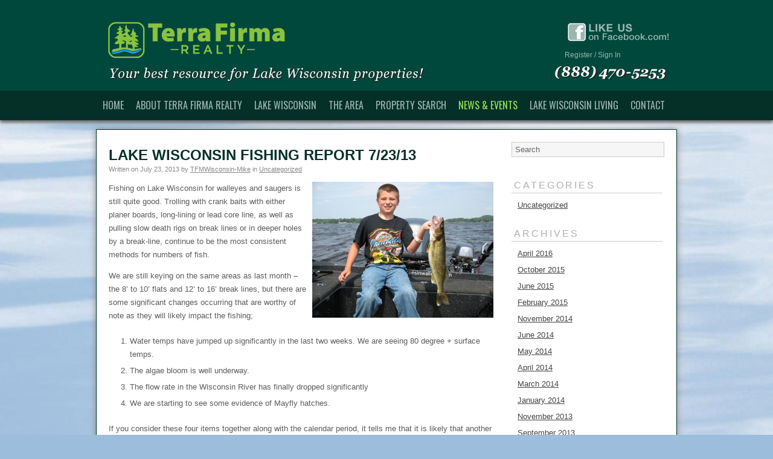

--- FILE ---
content_type: text/html; charset=UTF-8
request_url: http://lakewisconsinproperty.com/2013/07/lake-wisconsin-fishing-report-72313/
body_size: 6957
content:
<!DOCTYPE html PUBLIC "-//W3C//DTD XHTML 1.0 Transitional//EN" "http://www.w3.org/TR/xhtml1/DTD/xhtml1-transitional.dtd">
<html xmlns="http://www.w3.org/1999/xhtml" lang="en-US">
<head profile="http://gmpg.org/xfn/11">
	
<title>Lake Wisconsin Fishing Report 7/23/13 | Lake Wisconsin Property</title>
<meta http-equiv="content-type" content="text/html; charset=UTF-8" />


<!-- Headway SEO Juice -->
<link rel="canonical" href="http://lakewisconsinproperty.com/2013/07/lake-wisconsin-fishing-report-72313/" />
<link rel='dns-prefetch' href='//s.w.org' />
		<script type="text/javascript">
			window._wpemojiSettings = {"baseUrl":"https:\/\/s.w.org\/images\/core\/emoji\/2\/72x72\/","ext":".png","svgUrl":"https:\/\/s.w.org\/images\/core\/emoji\/2\/svg\/","svgExt":".svg","source":{"concatemoji":"http:\/\/lakewisconsinproperty.com\/wp-includes\/js\/wp-emoji-release.min.js?ver=4.6.29"}};
			!function(e,o,t){var a,n,r;function i(e){var t=o.createElement("script");t.src=e,t.type="text/javascript",o.getElementsByTagName("head")[0].appendChild(t)}for(r=Array("simple","flag","unicode8","diversity","unicode9"),t.supports={everything:!0,everythingExceptFlag:!0},n=0;n<r.length;n++)t.supports[r[n]]=function(e){var t,a,n=o.createElement("canvas"),r=n.getContext&&n.getContext("2d"),i=String.fromCharCode;if(!r||!r.fillText)return!1;switch(r.textBaseline="top",r.font="600 32px Arial",e){case"flag":return(r.fillText(i(55356,56806,55356,56826),0,0),n.toDataURL().length<3e3)?!1:(r.clearRect(0,0,n.width,n.height),r.fillText(i(55356,57331,65039,8205,55356,57096),0,0),a=n.toDataURL(),r.clearRect(0,0,n.width,n.height),r.fillText(i(55356,57331,55356,57096),0,0),a!==n.toDataURL());case"diversity":return r.fillText(i(55356,57221),0,0),a=(t=r.getImageData(16,16,1,1).data)[0]+","+t[1]+","+t[2]+","+t[3],r.fillText(i(55356,57221,55356,57343),0,0),a!=(t=r.getImageData(16,16,1,1).data)[0]+","+t[1]+","+t[2]+","+t[3];case"simple":return r.fillText(i(55357,56835),0,0),0!==r.getImageData(16,16,1,1).data[0];case"unicode8":return r.fillText(i(55356,57135),0,0),0!==r.getImageData(16,16,1,1).data[0];case"unicode9":return r.fillText(i(55358,56631),0,0),0!==r.getImageData(16,16,1,1).data[0]}return!1}(r[n]),t.supports.everything=t.supports.everything&&t.supports[r[n]],"flag"!==r[n]&&(t.supports.everythingExceptFlag=t.supports.everythingExceptFlag&&t.supports[r[n]]);t.supports.everythingExceptFlag=t.supports.everythingExceptFlag&&!t.supports.flag,t.DOMReady=!1,t.readyCallback=function(){t.DOMReady=!0},t.supports.everything||(a=function(){t.readyCallback()},o.addEventListener?(o.addEventListener("DOMContentLoaded",a,!1),e.addEventListener("load",a,!1)):(e.attachEvent("onload",a),o.attachEvent("onreadystatechange",function(){"complete"===o.readyState&&t.readyCallback()})),(a=t.source||{}).concatemoji?i(a.concatemoji):a.wpemoji&&a.twemoji&&(i(a.twemoji),i(a.wpemoji)))}(window,document,window._wpemojiSettings);
		</script>
		

<!-- Stylesheets -->
<link rel="stylesheet" type="text/css" href="http://lakewisconsinproperty.com/wp-content/themes/headway-2014/style.css" id="style" />
<link rel="stylesheet" type="text/css" href="http://lakewisconsinproperty.com/wp-content/themes/headway-2014/media/cache/headway.css?1765788299" /><!-- Headway Elements -->
<link rel="stylesheet" type="text/css" href="http://lakewisconsinproperty.com/wp-content/themes/headway-2014/media/cache/leafs.css?1765788299" /><!-- Headway Leaf Sizing -->
<link rel="stylesheet" type="text/css" href="http://lakewisconsinproperty.com/wp-content/themes/headway-2014/custom.css?1395085925" /><!-- Headway Custom CSS -->

<style type="text/css">
img.wp-smiley,
img.emoji {
	display: inline !important;
	border: none !important;
	box-shadow: none !important;
	height: 1em !important;
	width: 1em !important;
	margin: 0 .07em !important;
	vertical-align: -0.1em !important;
	background: none !important;
	padding: 0 !important;
}
</style>
<link rel='stylesheet' id='nivoslider-css'  href='http://lakewisconsinproperty.com/wp-content/plugins/nivo-slider/scripts/nivo-slider/nivo-slider.css?ver=4.6.29' type='text/css' media='all' />
<link rel='stylesheet' id='contact-form-7-css'  href='http://lakewisconsinproperty.com/wp-content/plugins/contact-form-7/includes/css/styles.css?ver=4.5' type='text/css' media='all' />

<!--[if lte IE 7]>
	<link rel="stylesheet" type="text/css" href="http://lakewisconsinproperty.com/wp-content/themes/headway-2014/media/css/ie/ie.css" />
<![endif]-->

<!--[if IE 6]>
	<link rel="stylesheet" type="text/css" href="http://lakewisconsinproperty.com/wp-content/themes/headway-2014/media/css/ie/ie6.css" />
	
	<script type="text/javascript" src="http://lakewisconsinproperty.com/wp-content/themes/headway-2014/media/js/ie6.js"></script>
<![endif]-->

<!--[if IE 7]>
	<link rel="stylesheet" type="text/css" href="http://lakewisconsinproperty.com/wp-content/themes/headway-2014/media/css/ie/ie7.css" />
<![endif]-->


<!-- Scripts -->
<script type='text/javascript' src='http://lakewisconsinproperty.com/wp-includes/js/jquery/jquery.js?ver=1.12.4'></script>
<script type='text/javascript' src='http://lakewisconsinproperty.com/wp-includes/js/jquery/jquery-migrate.min.js?ver=1.4.1'></script>
<script type='text/javascript' src='http://lakewisconsinproperty.com/wp-content/plugins/google-analyticator/external-tracking.min.js?ver=6.4.9'></script>
<link href='http://fonts.googleapis.com/css?family=Oswald:400,700' rel='stylesheet' type='text/css'>


<!-- Extras -->
<link rel="alternate" type="application/rss+xml" href="http://lakewisconsinproperty.com/feed/" title="Lake Wisconsin Property" />
<link rel="pingback" href="http://lakewisconsinproperty.com/xmlrpc.php" />
<link rel='https://api.w.org/' href='http://lakewisconsinproperty.com/wp-json/' />
<link rel="EditURI" type="application/rsd+xml" title="RSD" href="http://lakewisconsinproperty.com/xmlrpc.php?rsd" />
<link rel="wlwmanifest" type="application/wlwmanifest+xml" href="http://lakewisconsinproperty.com/wp-includes/wlwmanifest.xml" /> 
<link rel='prev' title='Lake Wisconsin July Events' href='http://lakewisconsinproperty.com/2013/07/lake-wisconsin-july-events/' />
<link rel='next' title='Lake Wisconsin August Calendar of Events' href='http://lakewisconsinproperty.com/2013/08/lake-wisconsin-calendar-of-events/' />
<meta name="generator" content="WordPress 4.6.29" />
<link rel='shortlink' href='http://lakewisconsinproperty.com/?p=435' />
<link rel="alternate" type="application/json+oembed" href="http://lakewisconsinproperty.com/wp-json/oembed/1.0/embed?url=http%3A%2F%2Flakewisconsinproperty.com%2F2013%2F07%2Flake-wisconsin-fishing-report-72313%2F" />
<link rel="alternate" type="text/xml+oembed" href="http://lakewisconsinproperty.com/wp-json/oembed/1.0/embed?url=http%3A%2F%2Flakewisconsinproperty.com%2F2013%2F07%2Flake-wisconsin-fishing-report-72313%2F&#038;format=xml" />
<meta property="og:type" content="article"/><meta property="og:url" content="http://lakewisconsinproperty.com/2013/07/lake-wisconsin-fishing-report-72313/"/><meta property="og:title" content="Lake Wisconsin Fishing Report 7/23/13"/><meta property="og:description" content=""/><meta property="og:image" content="http://lakewisconsinproperty.com/wp-content/uploads/2013/07/Lake-WI-walleye-300x225.jpg"/>		<style type="text/css">.recentcomments a{display:inline !important;padding:0 !important;margin:0 !important;}</style>
		<!-- Google Analytics Tracking by Google Analyticator 6.4.9: http://www.videousermanuals.com/google-analyticator/ -->
<script type="text/javascript">
    var analyticsFileTypes = [''];
    var analyticsSnippet = 'disabled';
    var analyticsEventTracking = 'enabled';
</script>
<script type="text/javascript">
	(function(i,s,o,g,r,a,m){i['GoogleAnalyticsObject']=r;i[r]=i[r]||function(){
	(i[r].q=i[r].q||[]).push(arguments)},i[r].l=1*new Date();a=s.createElement(o),
	m=s.getElementsByTagName(o)[0];a.async=1;a.src=g;m.parentNode.insertBefore(a,m)
	})(window,document,'script','//www.google-analytics.com/analytics.js','ga');
	ga('create', 'UA-32507749-1', 'auto');
 
	ga('send', 'pageview');
</script>


</head><!-- End <head> -->


<body class="safari webkit custom header-fluid footer-fixed single s-category-uncategorized s-author-tfmwisconsin-mike">

<div id="header-container">
<div id="header" class="header-image">
<div id="top" class="header-link-image header-link-top clearfix"><a href="http://lakewisconsinproperty.com" title="Lake Wisconsin Property" rel="home nofollow" class="header-link-image-inside"><img src="http://lakewisconsinproperty.com/wp-content/uploads/headway/header-uploads/lake-wisconsin-property-header-light-green49.jpg" alt="Lake Wisconsin Property" />
</a><!-- div id="banner">
<p><a href="http://tfmwisconsin.com/lake-petenwell-open-house-extravaganza" target="_blank">
 <img src="http://lakewisconsinproperty.com/wp-content/uploads/2013/10/oct192013-banner.jpg" /></a></p>
</p></div -->


<div id="upperright">
<p><a href="http://www.facebook.com/pages/TFM-Wisconsin-Inc/180918378584956" target="_blank">
 <img src="http://lakewisconsinproperty.com/wp-content/uploads/2012/06/LWP-fb.png" /></a></p>
<p><a href="http://lakewisconsinproperty.com/please-register/">Register</a> / <a href="http://lakewisconsinproperty.com/please-log-in/">Sign In</a></p>
</div></div>
</div><!-- #header -->

</div><!-- #header-container -->

<div id="navigation-container">
<div id="navigation" class="clearfix navigation-left">
<ul id="menu-main-nav-menu" class="navigation navigation-left"><li id="menu-item-34" class="menu-item menu-item-type-post_type menu-item-object-page menu-item-34"><a href="http://lakewisconsinproperty.com/">Home</a></li>
<li id="menu-item-31" class="menu-item menu-item-type-post_type menu-item-object-page menu-item-31"><a href="http://lakewisconsinproperty.com/about-tfm-wisconsin/">About Terra Firma Realty</a></li>
<li id="menu-item-30" class="menu-item menu-item-type-post_type menu-item-object-page menu-item-30"><a href="http://lakewisconsinproperty.com/about-lake-wisconsin/">Lake Wisconsin</a></li>
<li id="menu-item-29" class="menu-item menu-item-type-post_type menu-item-object-page menu-item-29"><a href="http://lakewisconsinproperty.com/about-the-area/">The Area</a></li>
<li id="menu-item-71" class="menu-item menu-item-type-custom menu-item-object-custom menu-item-has-children menu-item-71"><a href="#">Property Search</a>
<ul class="sub-menu">
	<li id="menu-item-73" class="menu-item menu-item-type-custom menu-item-object-custom menu-item-has-children menu-item-73"><a href="#">Search By Price</a>
	<ul class="sub-menu">
		<li id="menu-item-734" class="menu-item menu-item-type-custom menu-item-object-custom menu-item-734"><a href="http://www.mikecoketeam.com/search/results/?county=all&#038;city=Caledonia&#038;city=Dekorra&#038;city=Lodi&#038;city=Merrimac&#038;city=Prairie+Du+Sac&#038;city=Sumpter&#038;city=West+Point&#038;subdivision=all&#038;type=res&#038;type=con&#038;type=lnd&#038;list_price_min=all&#038;list_price_max=99999&#038;area_min=all&#038;beds_min=all&#038;baths_min=all&#038;year_built_min=all&#038;style=all&#038;architecture=all&#038;school_district=all&#038;interior_features=all&#038;exterior_features=all&#038;garage_description=all&#038;acres_min=all&#038;waterfront=all&#038;waterfront_description=all&#038;waterfront_feet_min=all&#038;waterfront_feet_max=all&#038;lake_river=WISCONSIN&#038;lake_river=Wisconsin&#038;mstr_bed_bath=all">Price: $0 – $99,999</a></li>
		<li id="menu-item-735" class="menu-item menu-item-type-custom menu-item-object-custom menu-item-735"><a href="http://www.mikecoketeam.com/search/results/?county=all&#038;city=Caledonia&#038;city=Dekorra&#038;city=Lodi&#038;city=Merrimac&#038;city=Prairie+Du+Sac&#038;city=Sumpter&#038;city=West+Point&#038;subdivision=all&#038;type=res&#038;type=con&#038;type=lnd&#038;list_price_min=100000&#038;list_price_max=199999&#038;area_min=all&#038;beds_min=all&#038;baths_min=all&#038;year_built_min=all&#038;style=all&#038;architecture=all&#038;school_district=all&#038;interior_features=all&#038;exterior_features=all&#038;garage_description=all&#038;acres_min=all&#038;waterfront=all&#038;waterfront_description=all&#038;waterfront_feet_min=all&#038;waterfront_feet_max=all&#038;lake_river=WISCONSIN&#038;lake_river=Wisconsin&#038;mstr_bed_bath=all">Price: $100,000 – $199,999</a></li>
		<li id="menu-item-736" class="menu-item menu-item-type-custom menu-item-object-custom menu-item-736"><a href="http://www.mikecoketeam.com/search/results/?county=all&#038;city=Caledonia&#038;city=Dekorra&#038;city=Lodi&#038;city=Merrimac&#038;city=Prairie+Du+Sac&#038;city=Sumpter&#038;city=West+Point&#038;subdivision=all&#038;type=res&#038;type=con&#038;type=lnd&#038;list_price_min=200000&#038;list_price_max=299999&#038;area_min=all&#038;beds_min=all&#038;baths_min=all&#038;year_built_min=all&#038;style=all&#038;architecture=all&#038;school_district=all&#038;interior_features=all&#038;exterior_features=all&#038;garage_description=all&#038;acres_min=all&#038;waterfront=all&#038;waterfront_description=all&#038;waterfront_feet_min=all&#038;waterfront_feet_max=all&#038;lake_river=WISCONSIN&#038;lake_river=Wisconsin&#038;mstr_bed_bath=all">Price: $200,000 – $299,999</a></li>
		<li id="menu-item-737" class="menu-item menu-item-type-custom menu-item-object-custom menu-item-737"><a href="http://www.mikecoketeam.com/search/results/?county=all&#038;city=Caledonia&#038;city=Dekorra&#038;city=Lodi&#038;city=Merrimac&#038;city=Prairie+Du+Sac&#038;city=Sumpter&#038;city=West+Point&#038;subdivision=all&#038;type=res&#038;type=con&#038;type=lnd&#038;list_price_min=300000&#038;list_price_max=449999&#038;area_min=all&#038;beds_min=all&#038;baths_min=all&#038;year_built_min=all&#038;style=all&#038;architecture=all&#038;school_district=all&#038;interior_features=all&#038;exterior_features=all&#038;garage_description=all&#038;acres_min=all&#038;waterfront=all&#038;waterfront_description=all&#038;waterfront_feet_min=all&#038;waterfront_feet_max=all&#038;lake_river=WISCONSIN&#038;lake_river=Wisconsin&#038;mstr_bed_bath=all">Price: $300,000 – $449,999</a></li>
		<li id="menu-item-738" class="menu-item menu-item-type-custom menu-item-object-custom menu-item-738"><a href="http://www.mikecoketeam.com/search/results/?county=all&#038;city=Caledonia&#038;city=Dekorra&#038;city=Lodi&#038;city=Merrimac&#038;city=Prairie+Du+Sac&#038;city=Sumpter&#038;city=West+Point&#038;subdivision=all&#038;type=res&#038;type=con&#038;type=lnd&#038;list_price_min=450000&#038;list_price_max=599999&#038;area_min=all&#038;beds_min=all&#038;baths_min=all&#038;year_built_min=all&#038;style=all&#038;architecture=all&#038;school_district=all&#038;interior_features=all&#038;exterior_features=all&#038;garage_description=all&#038;acres_min=all&#038;waterfront=all&#038;waterfront_description=all&#038;waterfront_feet_min=all&#038;waterfront_feet_max=all&#038;lake_river=WISCONSIN&#038;lake_river=Wisconsin&#038;mstr_bed_bath=all">Price: $450,000 – $599,999</a></li>
		<li id="menu-item-739" class="menu-item menu-item-type-custom menu-item-object-custom menu-item-739"><a href="http://www.mikecoketeam.com/search/results/?county=all&#038;city=Caledonia&#038;city=Dekorra&#038;city=Lodi&#038;city=Merrimac&#038;city=Prairie+Du+Sac&#038;city=Sumpter&#038;city=West+Point&#038;subdivision=all&#038;type=res&#038;type=con&#038;type=lnd&#038;list_price_min=600000&#038;list_price_max=all&#038;area_min=all&#038;beds_min=all&#038;baths_min=all&#038;year_built_min=all&#038;style=all&#038;architecture=all&#038;school_district=all&#038;interior_features=all&#038;exterior_features=all&#038;garage_description=all&#038;acres_min=all&#038;waterfront=all&#038;waterfront_description=all&#038;waterfront_feet_min=all&#038;waterfront_feet_max=all&#038;lake_river=WISCONSIN&#038;lake_river=Wisconsin&#038;mstr_bed_bath=all">Price: $600,000+</a></li>
	</ul>
</li>
	<li id="menu-item-149" class="menu-item menu-item-type-custom menu-item-object-custom menu-item-has-children menu-item-149"><a href="#">Search by Community</a>
	<ul class="sub-menu">
		<li id="menu-item-740" class="menu-item menu-item-type-custom menu-item-object-custom menu-item-740"><a href="http://www.mikecoketeam.com/search/results/?county=all&#038;city=Caledonia&#038;subdivision=all&#038;type=res&#038;type=con&#038;type=lnd&#038;list_price_min=all&#038;list_price_max=all&#038;area_min=all&#038;beds_min=all&#038;baths_min=all&#038;year_built_min=all&#038;style=all&#038;architecture=all&#038;school_district=all&#038;interior_features=all&#038;exterior_features=all&#038;garage_description=all&#038;acres_min=all&#038;waterfront=all&#038;waterfront_description=all&#038;waterfront_feet_min=all&#038;waterfront_feet_max=all&#038;lake_river=WISCONSIN&#038;lake_river=Wisconsin&#038;mstr_bed_bath=all">Caledonia</a></li>
		<li id="menu-item-741" class="menu-item menu-item-type-custom menu-item-object-custom menu-item-741"><a href="http://www.mikecoketeam.com/search/results/?county=all&#038;city=Dekorra&#038;subdivision=all&#038;type=res&#038;type=con&#038;type=lnd&#038;list_price_min=all&#038;list_price_max=all&#038;area_min=all&#038;beds_min=all&#038;baths_min=all&#038;year_built_min=all&#038;style=all&#038;architecture=all&#038;school_district=all&#038;interior_features=all&#038;exterior_features=all&#038;garage_description=all&#038;acres_min=all&#038;waterfront=all&#038;waterfront_description=all&#038;waterfront_feet_min=all&#038;waterfront_feet_max=all&#038;lake_river=WISCONSIN&#038;lake_river=Wisconsin&#038;mstr_bed_bath=all">Dekorra</a></li>
		<li id="menu-item-742" class="menu-item menu-item-type-custom menu-item-object-custom menu-item-742"><a href="http://www.mikecoketeam.com/search/results/?county=all&#038;city=Lodi&#038;subdivision=all&#038;type=res&#038;type=con&#038;type=lnd&#038;list_price_min=all&#038;list_price_max=all&#038;area_min=all&#038;beds_min=all&#038;baths_min=all&#038;year_built_min=all&#038;style=all&#038;architecture=all&#038;school_district=all&#038;interior_features=all&#038;exterior_features=all&#038;garage_description=all&#038;acres_min=all&#038;waterfront=all&#038;waterfront_description=all&#038;waterfront_feet_min=all&#038;waterfront_feet_max=all&#038;lake_river=WISCONSIN&#038;lake_river=Wisconsin&#038;mstr_bed_bath=all">Lodi</a></li>
		<li id="menu-item-743" class="menu-item menu-item-type-custom menu-item-object-custom menu-item-743"><a href="http://www.mikecoketeam.com/search/results/?county=all&#038;city=Merrimac&#038;subdivision=all&#038;type=res&#038;type=con&#038;type=lnd&#038;list_price_min=all&#038;list_price_max=all&#038;area_min=all&#038;beds_min=all&#038;baths_min=all&#038;year_built_min=all&#038;style=all&#038;architecture=all&#038;school_district=all&#038;interior_features=all&#038;exterior_features=all&#038;garage_description=all&#038;acres_min=all&#038;waterfront=all&#038;waterfront_description=all&#038;waterfront_feet_min=all&#038;waterfront_feet_max=all&#038;lake_river=WISCONSIN&#038;lake_river=Wisconsin&#038;mstr_bed_bath=all">Merrimac</a></li>
		<li id="menu-item-744" class="menu-item menu-item-type-custom menu-item-object-custom menu-item-744"><a href="http://www.mikecoketeam.com/search/results/?county=all&#038;city=Prairie+Du+Sac&#038;subdivision=all&#038;type=res&#038;type=con&#038;type=lnd&#038;list_price_min=all&#038;list_price_max=all&#038;area_min=all&#038;beds_min=all&#038;baths_min=all&#038;year_built_min=all&#038;style=all&#038;architecture=all&#038;school_district=all&#038;interior_features=all&#038;exterior_features=all&#038;garage_description=all&#038;acres_min=all&#038;waterfront=all&#038;waterfront_description=all&#038;waterfront_feet_min=all&#038;waterfront_feet_max=all&#038;lake_river=WISCONSIN&#038;lake_river=Wisconsin&#038;mstr_bed_bath=all">Prairie Du Sac</a></li>
		<li id="menu-item-745" class="menu-item menu-item-type-custom menu-item-object-custom menu-item-745"><a href="http://www.mikecoketeam.com/search/results/?county=all&#038;city=Sumpter&#038;subdivision=all&#038;type=res&#038;type=con&#038;type=lnd&#038;list_price_min=all&#038;list_price_max=all&#038;area_min=all&#038;beds_min=all&#038;baths_min=all&#038;year_built_min=all&#038;style=all&#038;architecture=all&#038;school_district=all&#038;interior_features=all&#038;exterior_features=all&#038;garage_description=all&#038;acres_min=all&#038;waterfront=all&#038;waterfront_description=all&#038;waterfront_feet_min=all&#038;waterfront_feet_max=all&#038;lake_river=WISCONSIN&#038;lake_river=Wisconsin&#038;mstr_bed_bath=all">Sumpter</a></li>
		<li id="menu-item-746" class="menu-item menu-item-type-custom menu-item-object-custom menu-item-746"><a href="http://www.mikecoketeam.com/search/results/?county=all&#038;city=West+Point&#038;subdivision=all&#038;type=res&#038;type=con&#038;type=lnd&#038;list_price_min=all&#038;list_price_max=all&#038;area_min=all&#038;beds_min=all&#038;baths_min=all&#038;year_built_min=all&#038;style=all&#038;architecture=all&#038;school_district=all&#038;interior_features=all&#038;exterior_features=all&#038;garage_description=all&#038;acres_min=all&#038;waterfront=all&#038;waterfront_description=all&#038;waterfront_feet_min=all&#038;waterfront_feet_max=all&#038;lake_river=WISCONSIN&#038;lake_river=Wisconsin&#038;mstr_bed_bath=all">West Point</a></li>
	</ul>
</li>
	<li id="menu-item-100" class="menu-item menu-item-type-post_type menu-item-object-page menu-item-100"><a href="http://lakewisconsinproperty.com/featured-lake-wisconsin-properties/">Featured Properties (Map)</a></li>
	<li id="menu-item-747" class="menu-item menu-item-type-custom menu-item-object-custom menu-item-747"><a href="http://www.mikecoketeam.com/map_search/results/339/1/#/?lake_river=Wisconsin&#038;lake_river=WISCONSIN&#038;city=West%20Point&#038;city=Lodi&#038;city=Caledonia&#038;city=Dekorra&#038;city=Merrimac&#038;city=Sumpter&#038;city=Prairie%20Du%20Sac&#038;page=1&#038;per_page=20&#038;type=res&#038;type=con&#038;list_price_min=50000">All Properties (Map)</a></li>
</ul>
</li>
<li id="menu-item-33" class="menu-item menu-item-type-post_type menu-item-object-page current_page_parent menu-item-33"><a href="http://lakewisconsinproperty.com/news-events/">News &#038; Events</a></li>
<li id="menu-item-546" class="menu-item menu-item-type-post_type menu-item-object-page menu-item-546"><a href="http://lakewisconsinproperty.com/lake-wisconsin-living/">Lake Wisconsin Living</a></li>
<li id="menu-item-32" class="menu-item menu-item-type-post_type menu-item-object-page menu-item-32"><a href="http://lakewisconsinproperty.com/contact/">Contact</a></li>
</ul>

</div><!-- #navigation -->

</div><!-- #navigation-container -->


<div id="whitewrap" class="clearfix">
<div id="wrapper">
<div id="container" class="container">

<div class="content box-no-title fluid-height headway-leaf" id="leaf-2">
<div class="headway-leaf-inside">
<div class="leaf-content">

<div id="post-435" class="hentry post author-tfmwisconsin-mike category-uncategorized">
<h1 class="entry-title">Lake Wisconsin Fishing Report 7/23/13</h1>

<div class="meta-below-title entry-meta clearfix clearfix-title">
<div class="left">
Written on <span class="entry-date published">July 23, 2013</span> by <a rel="author" class="author-link fn nickname url" href="http://lakewisconsinproperty.com/author/tfmwisconsin-mike/" title="View all posts by TFMWisconsin-Mike">TFMWisconsin-Mike</a> in <a href="http://lakewisconsinproperty.com/category/uncategorized/" rel="category tag">Uncategorized</a>
</div><!-- .left -->
</div><!-- .entry-meta -->
<div class="entry-content">
<p><a href="http://lakewisconsinproperty.com/wp-content/uploads/2013/07/Lake-WI-walleye-300x225.jpg"><img class="alignright size-full wp-image-436" alt="Lake-WI-walleye-300x225" src="http://lakewisconsinproperty.com/wp-content/uploads/2013/07/Lake-WI-walleye-300x225.jpg" width="300" height="225" /></a>Fishing on Lake Wisconsin for walleyes and saugers is still quite good. Trolling with crank baits with either planer boards, long-lining or lead core line, as well as pulling slow death rigs on break lines or in deeper holes by a break-line, continue to be the most consistent methods for numbers of fish.</p>
<p>We are still keying on the same areas as last month – the 8’ to 10’ flats and 12’ to 16’ break lines, but there are some significant changes occurring that are worthy of note as they will likely impact the fishing;</p>
<ol>
<li>Water temps have jumped up significantly in the last two weeks. We are seeing 80 degree + surface temps.</li>
<li>The algae bloom is well underway.</li>
<li>The flow rate in the Wisconsin River has finally dropped significantly</li>
<li>We are starting to see some evidence of Mayfly hatches.</li>
</ol>
<p>If you consider these four items together along with the calendar period, it tells me that it is likely that another pattern is developing. The pattern I’m referring to is fishing for suspended walleyes. With the slower flow of current, the algae bloom<img class="alignright size-full wp-image-438" alt="Fishing-Lake-WI-300x225" src="http://lakewisconsinproperty.com/wp-content/uploads/2013/07/Fishing-Lake-WI-300x225.jpg" width="300" height="225" /> and some bug hatches occurring, we should start to mark fish suspended over deeper water (in 15’-25’ generally). These fish are most easily targeted during the week when there is less boat traffic by the trolling applications mentioned above. Slowly cruising in the main channel while watching your locator for good sized banana shaped “hooks” on your screen. Note the depth these are at, and set your gear to run baits both at the same level, and slightly above these fish. Berkley Flicker Shads, Rapala jointed Shad Raps and Storm Smash Shads in firetiger and chrome/blue patterns should work, along with other baits as well. Make plenty of turns to speed up and slow down baits to determine the best speed.</p>
<p>Tight lines,</p>
<p>Gary Sanders</p>
<p>Lake Wisconsin Walleyes, LLC</p>
<p><a href="http://www.lakewisconsinwalleyes.com/">www.lakewisconsinwalleyes.com</a></p>
</div><!-- .entry-content -->
</div><!-- .post-435 -->

<div id="nav-below-single" class="nav-below navigation clearfix"><div class="nav-previous"><a href="http://lakewisconsinproperty.com/2013/07/lake-wisconsin-july-events/" rel="prev"><span class="meta-nav">&laquo;</span> Previous Post</a></div><div class="nav-next"><a href="http://lakewisconsinproperty.com/2013/08/lake-wisconsin-calendar-of-events/" rel="next">Next Post <span class="meta-nav">&raquo;</span></a></div></div><!-- #nav-below-single -->
	
					<p class="nocomments">Sorry, comments are closed for this post.</p>
		
		

</div><!-- .leaf-content -->
</div><!-- .headway-leaf-inside -->
</div><!-- #leaf-2 -->



<div class="sidebar box-no-title fluid-height headway-leaf" id="leaf-26">
<div class="headway-leaf-inside">
<div class="leaf-content">
	<ul class="sidebar">
	              <li id="search-3" class="widget widget_headway_search">				<form id="searchform" method="get" action="http://lakewisconsinproperty.com">
					<div>
						<input id="s" class="text-input" name="s" type="text" value="Search" onblur="if(this.value == '') {this.value = 'Search';}" onclick="if(this.value == 'Search') {this.value = '';}" accesskey="S" />
					</div>
				</form>
			</li>
        <li id="categories-3" class="widget widget_categories"><span class="widget-title">Categories</span>
		<ul>
	<li class="cat-item cat-item-1"><a href="http://lakewisconsinproperty.com/category/uncategorized/" >Uncategorized</a>
</li>
		</ul>
</li>
<li id="archives-3" class="widget widget_archive"><span class="widget-title">Archives</span>
		<ul>
			<li><a href='http://lakewisconsinproperty.com/2016/04/'>April 2016</a></li>
	<li><a href='http://lakewisconsinproperty.com/2015/10/'>October 2015</a></li>
	<li><a href='http://lakewisconsinproperty.com/2015/06/'>June 2015</a></li>
	<li><a href='http://lakewisconsinproperty.com/2015/02/'>February 2015</a></li>
	<li><a href='http://lakewisconsinproperty.com/2014/11/'>November 2014</a></li>
	<li><a href='http://lakewisconsinproperty.com/2014/06/'>June 2014</a></li>
	<li><a href='http://lakewisconsinproperty.com/2014/05/'>May 2014</a></li>
	<li><a href='http://lakewisconsinproperty.com/2014/04/'>April 2014</a></li>
	<li><a href='http://lakewisconsinproperty.com/2014/03/'>March 2014</a></li>
	<li><a href='http://lakewisconsinproperty.com/2014/01/'>January 2014</a></li>
	<li><a href='http://lakewisconsinproperty.com/2013/11/'>November 2013</a></li>
	<li><a href='http://lakewisconsinproperty.com/2013/09/'>September 2013</a></li>
	<li><a href='http://lakewisconsinproperty.com/2013/08/'>August 2013</a></li>
	<li><a href='http://lakewisconsinproperty.com/2013/07/'>July 2013</a></li>
	<li><a href='http://lakewisconsinproperty.com/2013/06/'>June 2013</a></li>
	<li><a href='http://lakewisconsinproperty.com/2013/05/'>May 2013</a></li>
	<li><a href='http://lakewisconsinproperty.com/2013/03/'>March 2013</a></li>
	<li><a href='http://lakewisconsinproperty.com/2012/12/'>December 2012</a></li>
	<li><a href='http://lakewisconsinproperty.com/2012/11/'>November 2012</a></li>
	<li><a href='http://lakewisconsinproperty.com/2012/10/'>October 2012</a></li>
	<li><a href='http://lakewisconsinproperty.com/2012/09/'>September 2012</a></li>
		</ul>
		</li>
<li id="text-2" class="widget widget_text"><span class="widget-title">RSS Subscribe</span>
			<div class="textwidget"><p><a href="http://feeds.feedburner.com/LakeWisconsinProperty" rel="alternate" type="application/rss+xml"><img src="http://www.feedburner.com/fb/images/pub/feed-icon16x16.png" alt="" style="vertical-align:middle;border:0"/></a>&nbsp;<a href="http://feeds.feedburner.com/LakeWisconsinProperty" rel="alternate" type="application/rss+xml">Subscribe in a reader</a></p></div>
		</li>
<li id="text-3" class="widget widget_text"><span class="widget-title">RSS via Email</span>
			<div class="textwidget"><form style="border:1px solid #ccc;padding:3px;text-align:center;" action="http://feedburner.google.com/fb/a/mailverify" method="post" target="popupwindow" onsubmit="window.open('http://feedburner.google.com/fb/a/mailverify?uri=LakeWisconsinProperty', 'popupwindow', 'scrollbars=yes,width=550,height=520');return true"><p>Enter your email address:</p><p><input type="text" style="width:140px" name="email"/></p><input type="hidden" value="LakeWisconsinProperty" name="uri"/><input type="hidden" name="loc" value="en_US"/><input type="submit" value="Subscribe" /><p>Delivered by <a href="http://feedburner.google.com" target="_blank">FeedBurner</a></p></form></div>
		</li>
	</ul>
</div><!-- .leaf-content -->
</div><!-- .headway-leaf-inside -->
</div><!-- #leaf-26 -->

</div><!-- #container -->
<div id="footer">
<p class="copyright" id="footer-copyright">Copyright &copy; 2026 Lake Wisconsin Property</p>
</div><!-- #footer --><div class="clear"></div><!-- Clear in case footer is missing. -->
</div><!-- #wrapper -->
</div><!-- #whitewrap -->
<script type='text/javascript' src='http://lakewisconsinproperty.com/wp-content/plugins/contact-form-7/includes/js/jquery.form.min.js?ver=3.51.0-2014.06.20'></script>
<script type='text/javascript'>
/* <![CDATA[ */
var _wpcf7 = {"loaderUrl":"http:\/\/lakewisconsinproperty.com\/wp-content\/plugins\/contact-form-7\/images\/ajax-loader.gif","recaptcha":{"messages":{"empty":"Please verify that you are not a robot."}},"sending":"Sending ..."};
/* ]]> */
</script>
<script type='text/javascript' src='http://lakewisconsinproperty.com/wp-content/plugins/contact-form-7/includes/js/scripts.js?ver=4.5'></script>
<script type='text/javascript' src='http://lakewisconsinproperty.com/wp-includes/js/wp-embed.min.js?ver=4.6.29'></script>
</body>
</html>

--- FILE ---
content_type: text/css
request_url: http://lakewisconsinproperty.com/wp-content/themes/headway-2014/media/cache/headway.css?1765788299
body_size: 6104
content:
/* Reset */
body,div,dl,dt,dd,h1,h2,h3,h4,h5,h6,pre,form,fieldset,input,textarea,blockquote,th,td{margin:0;padding:0;}
table{border-collapse:collapse;border-spacing:0;}
fieldset,img{border:0;}
address,caption,cite,code,dfn,th,var{font-style:normal;font-weight:normal;}
caption,th{text-align:left;}
h1,h2,h3,h4,h5,h6{font-size:100%;font-weight:normal;}
q:before,q:after{content:'';}
abbr,acronym{border:0;}
em,i{font-style:italic;}
ul, ol, li {padding:0;margin:0;list-style:none;}
strong, b{font-weight:bold;}


/* Global declarations */
body {
	font-family: tahoma,  sans-serif;
	font-size: 62.5%;
	margin: 0; }
 
input { font-family: tahoma,  sans-serif; }

a img { border: none; }
 
/* For modern browsers */
.clearfix:before,
.clearfix:after {
    content:"";
    display:table;
}

.clearfix:after {
    clear:both;
}

/* For IE 6/7 (trigger hasLayout) */
.clearfix {
    zoom:1;
}	


a { color: #222; outline: none; }
 
a:link { text-decoration: underline; }
	
a:hover { text-decoration: none; }
 
.hidden { display: none; }
 
.clear { clear: both; }
.clear-left { clear: left; }
.clear-right { clear: right; }

.float-left { float: left; }
.float-right { float: right; }/* Wrapper */
div#whitewrap { width: 100%; }

div#wrapper {
	background: #fff; 
	border: 0 solid;
	margin: 30px auto;
	width: 960px;
	clear: both; }
 
	div.header-outside div#wrapper {
		border-width: 0 1px 1px 1px;
		margin: 0 auto; }
		
.required,.unapproved { color: #aa0000; } 

form#commentform label { display: block; }
 
div.entry-content input, div.entry-content textarea, div.entry-content label { clear: none; }
 
input,textarea { margin: 0 0 10px; }

input.text, textarea.text {
	border-top: 1px solid #aaa;
	border-right: 1px solid #e1e1e1;
	border-bottom: 1px solid #e1e1e1;
	border-left: 1px solid #aaa;
	background: #fff;
	font-size: 1.1em;
	padding: 3px;
	color: #4c4c4c; }
 
.text:focus {
	background: #f3f3f3;
	color: #111; }
 
input.text { width: 50%; }
 
textarea.text {
	width: 70%;
	line-height: 1.4em; }
 
input.submit {
	border-top: 1px solid #efefef;
	border-right: 1px solid #777;
	border-bottom: 1px solid #777;
	border-left: 1px solid #efefef;
	background: #eee;
	color: #444;
	font-size: 1.1em;
	padding: 3px 5px; }/* Header */
div#header-container {
	width: 100%;
	border-bottom: 0 solid;
	border-top: 0 solid;
	float: left; }
 
div#header {
	position: relative;
	margin: 0 auto;
	width: 960px;
	clear: both;
	float: left; }
 
	body.header-fixed #header { 
		border-bottom: 0 solid; 
		border-top: 0 solid; }
 
	body.header-fluid #header { float: none; }
 
div.header-link-top { 
	float: left;
	margin: 10px 0 5px 10px; }

div.header-link-image { 
	margin: 0px; }

div.header-link-text {
	margin: 20px 0 6px 15px;
	float: left; }
 
a.header-link-image-inside {
	padding: 0;
	border-bottom: 0 solid;
	float: left;
	margin: 0; }
 
	a.header-link-image-inside img { 
		float: left;
		border: none; }
	
	div.header-link-image a { border-bottom: none; }

h1#tagline, span#tagline {
	width: 85%;
	margin: 0 0 20px 15px;
	float: none;
	display: block;
	clear: left; }

	div.header-image #tagline { 
		margin: 0;
		position: absolute; 
		bottom: 30px; 
		left: 30px; }

div#header a#header-rss-link { 
	background: url(http://lakewisconsinproperty.com/wp-content/themes/headway-2014/media/images/rss.gif) no-repeat; 
	padding: 0 0 0 22px; 
	float: right; 
	margin: 15px 15px 7px 7px; 
	font-size: 13px; 
	height: 16px; 
	line-height: 16px; }

div#wrapper div.header-image a#header-rss-link, div#header-container div.header-image a#header-rss-link { position: absolute; margin: 0; top: 20px; right: 20px; }

form#header-search-bar { float: right; }

form#header-search-bar input { 
	color: rgba(0, 0, 0, .9);
	background-color: rgba(255, 255, 255, 0.6);
	position: absolute; 
	width: 20%; 
	margin: -12px 7px 0 7px; 
	padding: 4px 5px;
	top: 50%; 
	right: 0; 
	height: 14px; 
	line-height: 14px; 
	display: block; 
	border-top: 1px solid rgba(0, 0, 0, 0.35);
	border-left: 1px solid rgba(0, 0, 0, 0.35);
	border-right: 1px solid rgba(0, 0, 0, 0.1);
	border-bottom: 1px solid rgba(0, 0, 0, 0.1); }

form#header-search-bar input:focus { background-color: rgba(255, 255, 255, 0.65); }

div.navigation-right form#header-search-bar { float: left; }
div.navigation-right form#header-search-bar input { left: 0; }/* Navigation */
div#navigation-container {
	border-bottom: 0 solid;
	border-top: 0 solid;
	clear: both;
	width: 100%; }
 
div#navigation {
	position: relative;
	float: left;
	width: 960px;
	display: block;
	clear: both;
	z-index: 2; }
 
body.header-fixed div#navigation { 
	border-bottom: 0 solid; 
	border-top: 0 solid; }
 
body.header-fluid div#navigation {
	float: none;
	margin: 0 auto; }
 
ul.navigation {
	margin: 0;
	padding: 0;
	list-style: none;
	float: left;
	position: relative; }
 
ul.search-active { margin-right: 23%; }

ul.navigation-right { float: right; margin-right: 0; }
 
div.header-outside ul.navigation {
	border-left: 0 solid;
	margin: 0 0 0 -1px;
	position: relative; }
 
ul.navigation li {
	float: left;
	list-style: none;
	margin: 0;
	position: relative; }
 
	ul.navigation li a {
		padding: 10px;
		text-decoration: none;
		border-right: 0 solid;
		margin: 0;
		display: block; }
 
	ul.navigation li a:hover { text-decoration: underline; }
 
	ul.navigation li.current_page_item a, ul.navigation li.current_page_parent a, ul.navigation li.current_page_parent a:hover { text-decoration: none; }
 
	ul.navigation li ul {
		display: none;
		position: absolute;
		padding: 0 0 1px;
		z-index: 10002;
		margin: 0;
		left: 0;
		width: 120px; }
  
	ul.navigation li ul, ul.navigation li.page_parent ul li,ul.navigation li.page_parent.hover ul li, ul.navigation li.page_parent:hover ul li { width: 250px; }
 
	ul.navigation li.hover ul,
ul.navigation li:hover ul { display: block; }
 
	ul.navigation li.hover ul li ul,
ul.navigation li:hover ul li ul { display: none; }
 
	ul.navigation li ul li.hover ul,
ul.navigation li ul li:hover ul { display: block; }
 
	ul.navigation li ul li.hover ul li ul,
ul.navigation li ul li:hover ul li ul { display: none; }
 
	ul.navigation li ul li ul li.hover ul,
ul.navigation li ul li ul li:hover ul { display: block; }
 
	ul.navigation li ul li ul li.hover ul li ul,
ul.navigation li ul li ul li:hover ul li ul { display: none; }
 
	ul.navigation li ul li ul li ul li.hover ul,
ul.navigation li ul li ul li ul li:hover ul { display: block; }
 
	ul.navigation li ul li ul li ul li.hover ul li ul,
ul.navigation li ul li ul li ul li:hover ul li ul { display: none; }
 
	ul.navigation li ul li ul li ul li ul li.hover ul,
ul.navigation li ul li ul li ul li ul li:hover ul { display: block; }
 
ul.navigation .hide { display: none !important; }
 
ul.navigation .show { display: block !important; }
 
ul.navigation li ul li {
	margin: 0;
	list-style: none;
	float: none;
	position: relative; }
 
	ul.navigation li ul li a {
		padding: 10px;
		border: none;
		width: auto; }
    
ul.navigation li ul li ul {
	display: block;
	position: absolute;
	float: none;
	margin-left: 251px;
	clear: none;
	top: -1px; }
	
ul.navigation li.page_parent.hover a,ul.navigation li.page_parent:hover a {
	padding: 10px 10px 10px;
	z-index: 10001;
	position: relative;
	border-bottom: none; }/* Breadcrumbs */ 
div#breadcrumbs-container {
	border-bottom: 0 solid;
	border-top: 0 solid;
	clear: both; }
 
div#breadcrumbs {
	float: left;
	width: 960px; }
 
body.header-fixed div#breadcrumbs { 
	border-bottom: 0 solid; 
	border-top: 0 solid; }
 
body.header-fluid div#breadcrumbs {
	float: none;
	margin: 0 auto; }
 
div#breadcrumbs p {
	padding: 0;
	margin: 0 10px;
	display: block;
	width: 940px;
	overflow: hidden; }/* Leaf Containers */
div.container { 
	float: left;
	padding: 5px 5px;
	width: 950px; }
	
div#container { margin-bottom: 5px; }

/* Leafs */
div.headway-leaf {
	float: left;
	width: 250px;
	margin: 5px;
	padding: 10px;
	overflow: hidden;
	min-height: 125px; }
	
div.resize-container div.resize { border-width: 4px; }
 
div.fluid-height { height: auto !important; overflow: visible; }

div.headway-leaf-left { float: left; }
div.headway-leaf-right { float: right; }

div.headway-leaf-clear-left { clear: left; }
div.headway-leaf-clear-right { clear: right; }
div.headway-leaf-clear-both { clear: both; }


/* Leaf Titles */
.leaf-top {
	padding: 2px 4px;
	border-bottom: 0 solid;
	margin: 0 0 5px 0; }
	
	
/* Leaf Columns */
.leafs-column .headway-leaf { padding: 0; }
.leafs-column .headway-leaf .headway-leaf-inside { padding: 10px; }

div.leafs-column div.ui-sortable-helper { max-width: 940px !important; }	

div#columns-container { width: 100%; }
	
div#container div.ui-sortable-placeholder, div#top-container div.ui-sortable-placeholder, div#bottom-container div.ui-sortable-placeholder {
	margin: 1px !important;
	border-width: 1px !important;
	padding: 13px !important; }

div#wrapper div.leafs-column div.ui-sortable-placeholder { width: 100% !important; padding: 0 !important; }
div#wrapper div.resize-column div.ui-sortable-placeholder { margin: 0 0 1px -1px !important; padding-bottom: 6px !important; }

div#wrapper div.clear { clear: both; display: block; height: 0; }

div#wrapper div.leafs-column { 
	border-right-style: solid;
	border-right-width: 1px; 
	border-right-color: #dddddd;
	min-height: 200px; 
	display: block; 
	margin: 0;
	padding: 10px 9px 10px 10px;
	height: auto;
	float: left; }
	
div#wrapper div.last-leafs-column { border-right: 0; padding-right: 10px; }
	
	div#wrapper div.leafs-column .headway-leaf { width: 100% !important; margin: 0 0 10px; }
	div#wrapper div.leafs-column .ui-sortable-placeholder { margin-bottom: 8px; }
	div#wrapper div.leafs-column .ui-sortable-helper { width: inherit !important; }
	

div#wrapper div#top-container { 
	border-right: 0; 
	margin: 0;
	border-bottom-style: solid;
	border-bottom-color: #dddddd;
	border-bottom-width: 1px; 
	padding-bottom: 15px;
	min-height: 50px; }
	
div#wrapper div#bottom-container { 
	border-right: 0; 
	padding-right: 5px; 
	margin: 0; 
	border-top-style: solid;
	border-top-color: #dddddd;
	border-top-width: 1px; 
	padding-top: 15px;
	min-height: 50px; }/* Image Rotator */
div.leaf-content div.rotator-images {
	display: inline-block;
	top: -5px;
	position: relative;
	z-index: 1; }
	
	div.leaf-content div.rotator-images img { overflow: hidden; }


/* Gallery */
div.gallery div.leaf-content div { display: block; }
 

/* Content Slider */
div.content-slider div.leaf-content div { display: block; }
div.content-slider-controller { margin: -20px 0 0 0; }


/* Feed */
div.feed div.leaf-content div { display: block; }


/* Featured */
div.leaf-content div.featured-post-container, div.featured-leaf-container {
	float: left;
	display: block; }
	
div.leaf-content div.featured-post-container { padding-bottom: 15px; }
 
div.featured-entry-content {
	float: left;
	display: block;
	width: 100%;
	margin: 0 0 5px; }

	.featured-entry-content {
		clear: both;
		margin: 5px 0;
		float: left; } 

	.featured-post { margin: 10px 0; }

	.featured_prev { float: left; }

	.featured_next { float: right; }

	.featured_outside_prev,
	.featured_outside_next {
		margin: 30px 0 0 0;
		position: relative; }

	
/* About */
.about-image {
	padding: 1px;
	border: 1px solid #ccc; }

.about-read-more {
	clear: both;
	float: left;
	margin: 3px 0 0; }
	
/* Feed */
div.feed-post {
	margin: 5px 0;
	padding: 10px 0; }div.post, div.page { 
	float: left;
	display: block;
	width: 100%; }
	
div.post, div.small-post {
	margin: 0 0 20px;
	padding: 0 0 20px;
	border-bottom: 1px solid; }
	
	body.single div.post { border-bottom: none; }

	div.small-post { font-size: 90%; }
	
/* Titles */
.entry-title { clear: both; }
 
	.entry-title a,.entry-title a:visited { text-decoration: none; }
   
.page-title { margin: 0 0 20px; }

h3.entry-title { font-size: 80%; }
 

/* Content */
.entry-content { clear: both; }
 
	.entry-content h2,.entry-content h3,.entry-content h4 { margin: 10px 0; }
	
	
/* Meta */
.entry-meta {
	display: block;
	margin: 3px 0 0 0;
	clear: both; }
  
	.entry-meta a:hover { text-decoration: none; }
 
.meta-above-title .left,.meta-above-title .right { margin: 0 0 5px; }

.entry-meta .left { float: left; }
.entry-meta .right { float: right; }


 
.meta-below-content .left,
.meta-below-content .right,
.meta-above-title .left,
.meta-above-title .right { margin: 0; }
	
	
/* Small Excerpts */
div.small-excerpts-row div.small-excerpts-post { width: 48.5%; float: left; margin: 0; padding: 0; }
div.small-excerpts-row div.small-excerpts-post-left { padding-right: 3%; }

div.small-excerpts-row {
	display: block;
	float: left;
	width: 100%;
	border-bottom: 0 solid;
	margin: 0 0 30px;
	padding: 0 0 30px; }
 
div.small-excerpts-post { border-bottom: none; }
 
	div.small-excerpts-post h2 a { font-size: 80%; }
 
	div.small-excerpts-post .entry-content p { font-size: 90%; }


/* Post Navigation */
div.nav-below { 
	margin: 10px 0;
	display: block; }

div.nav-previous {
	float: left;
	margin: 10px 0; }
 
	div.nav-previous a,
div.nav-next a {
		-moz-border-radius: 3px;
		-webkit-border-radius: 3px;
		padding: 7px 8px 6px;
		text-decoration: none;
		display: block; }
 
	div.nav-previous a:hover,
div.nav-next a:hover { text-decoration: underline; }
 
div.nav-next {
	float: right;
	margin: 10px 0; }
	
div#nav-below-single { width: 100%; }

div#page-links { margin: 15px 0; }
	

/* More Link */
p.more-link-container { 
	float: left;
	margin: 10px 0 20px; }

a.more-link {
	-moz-border-radius: 3px;
	-webkit-border-radius: 3px;
	padding: 3px 7px;
	text-decoration: none;
	margin: 0;
	float: left;
	clear: both; }
 
a.more-link:hover { text-decoration: underline; }	


/* Post Thumbnails */
.post-image {
	border: 3px double #eaeaea;
	padding: 1px; }
 
.post-image-left {
	float: left;
	margin: 0 10px 10px 0; }
 
.post-image-right {
	float: right;
	margin: 0 0 10px 10px; }
	

/* Elements */
div.entry-content ul, div.html div.leaf-content ul {
	margin: 20px 0;
	list-style: disc;
	padding: 0 0 0 35px; }
 
	div.entry-content ul li ul, div.html div.leaf-content ul li ul { margin: 5px 0; }
 
		div.entry-content ul li ul li, div.html div.leaf-content ul li ul li { list-style: circle; }
 
			div.entry-content ul li ul li ul li, div.html div.leaf-content ul li ul li ul li { list-style: square; }
 
div.entry-content ol, div.html div.leaf-content ol {
	margin: 20px 0;
	list-style: decimal;
	padding: 0 0 0 35px; }
 
	div.entry-content ol li ol, div.html div.leaf-content ol li ol { margin: 5px 0; }
 
		div.entry-content ol li ol li, div.html div.leaf-content ol li ol li { list-style: upper-alpha; }
 
			div.entry-content ol li ol li ol li, div.html div.leaf-content ol li ol li ol li { list-style: lower-roman; }

div.entry-content ul li, div.html div.leaf-content ul li {
	list-style: disc;
	margin: 0 0 5px; }
 
div.entry-content ol li, div.html div.leaf-content ol li {
	list-style: decimal;
	margin: 0 0 5px; }
	
div.entry-content em a, div.html div.leaf-content em a { font-style: italic; }
div.entry-content strong a, div.html div.entry-content strong a { font-weight: bold; }

.align-left,.alignleft {
	float: left;
	margin: 0 7px 0 0; }
 
.align-right,.alignright {
	float: right;
	margin: 0 0 0 7px; }
 
.aligncenter {
	display: block;
	margin-left: auto;
	margin-right: auto;
	clear: both; }

img.border {
	padding: 1px;
	border: 1px solid #ddd; }

img.no-border {
	padding: 0;
	border: none; }
	
img.wp-smiley { border: none; }

.wp-caption {
	padding: 5px;
	border: 1px solid #eee;
	background: #fcfcfc;
	margin-top: 15px;
	margin-bottom: 15px; }

	.wp-caption img {
		border: 1px solid #ddd;
		margin: 0 auto;
		display: block;
		padding: 0; }

	.wp-caption img.wp-smiley { border: none; }

	.wp-caption p {
		text-align: center;
		color: #555;
		margin: 5px 0 0;
		font-style: italic; }

blockquote {
	color: #666;
	padding: 5px 0 5px 26px;
	background: url(http://lakewisconsinproperty.com/wp-content/themes/headway-2014/media/images/blockquote.gif) no-repeat 5px 20px;
	border-top: 0 dotted;
	border-bottom: 0 dotted;
	margin: 10px 0; }

.notice {
	background: #FFFFE0;
	border: 1px solid #E6DB55;
	margin: 10px 0;
	padding: 10px; }

.warning { 
	background: #FBE3E4;
	border-color: #FBC2C4;
	color: #8A1F11; }

.drop-cap {
	font-size: 310%;
	line-height: 120%;
	margin-bottom: -0.25em;
	color: #888;
	float: left;
	padding: 0 6px 0 0; }

code {
	background: #EAEAEA;
	font-family: Consolas,Monaco,Courier,monospace;
	font-size: 0.9em;
	margin: 0 1px;
	padding: 1px 3px; }

.code {
	display: block;
	background: #eee;
	border: 1px solid #ddd;
	color: #555;
	font-family: Consolas,Monaco,Courier,monospace;
	padding: 10px;
	overflow: auto;
	white-space: pre;
	font-size: 12.5px;
	line-height: 18px;
	margin: 5px 0; }ol.commentlist {
	margin: 10px 0;
	padding: 0;
	list-style: none;
	border-bottom: 0 solid; }
  
	ol.commentlist li {
		border: 0 solid;
		list-style: none;
		padding: 10px;
		margin: 0; }
 
		ol.commentlist li ul.children {
			border-top: 0 solid;
			margin: 10px -10px 0 10px; }
  
img.avatar {
	float: right;
	margin: 0 0 2px 5px;
	padding: 1px;
	border: 1px solid #eee; }
 
span.comment-author { font-size: 12px; }
  
span.heading {
	clear: both;
	display: block;
	margin-top: 15px; }
 
p.nocomments {
	font-size: 14px;
	margin: 0;
	padding: 5px 0;
	clear: both; }
 
.comment-info-box {
	background: #f9f9f9;
	border: 1px solid #ddd;
	padding: 7px;
	width: 70%; }
 
.comment-body { line-height: 150%; }
 
div.comments-navigation {
	margin: 15px 0;
	float: left; }
 
div#trackback-box { 
	float: left;
	margin-bottom: 20px; }
 
	div#trackback-box span#trackback {
		margin: 0;
		font-size: 12px;
		float: left; }
 
	div#trackback-box span#trackback-url {
		margin: 5px 0 0;
		clear: left;
		font-size: 10px;
		float: left; }
 
ol.commentlist div#respond {
	margin: 10px -10px 0 15px;
	border: 1px solid #ddd;
	border-width: 1px 0;
	padding: 10px 0 0; }
 
div#respond label {
	font-size: 12px;
	color: #555; }div.sidebar li.widget { margin: 0 0 25px; }

div.sidebar ul.horizontal-sidebar li.widget {
	float: left;
	margin: 0 15px 0 15px;
	width: 20%; }

.widget-title {
	margin: 0 0 10px;
	display: block; }

ul.sidebar {
	margin: 0;
	padding: 0; }

	ul.sidebar li { list-style: none; }

		ul.sidebar li ul, ul.link-list {
			margin: 0 0 10px 10px;
			padding: 0;
			list-style: none; }

			ul.link-list { margin-top: 5px; float: left; }

			ul.sidebar li ul li, ul.link-list li {
				margin: 0 0 7px;
				list-style: none; }

				ul.sidebar li ul li ul, ul.link-list li ul {
					padding: 0 0 0 25px;
					margin: 7px 0 7px; }

span.widget-title { padding: 2px 4px; border-bottom: 1px solid; }


/* Social Widget */
li.widget_socialwidget { text-align: center; }
 
	li.widget_socialwidget span.widget-title { text-align: left; }
	
	
/* Subscribe Widget */
ul.subscribe { padding: 0 0 0 15px; }
 
	ul.subscribe li {
		list-style: none;
		padding: 2px 0 2px 22px; }
 
		ul.subscribe li.rss { background: url(http://lakewisconsinproperty.com/wp-content/themes/headway-2014/media/images/rss.gif) no-repeat; }
 
		ul.subscribe li.email { background: url(http://lakewisconsinproperty.com/wp-content/themes/headway-2014/media/images/email.gif) no-repeat; }
		
		
/* Search */
input#s {
	width: 96.5%;
	background: #f6f6f6;
	border: 1px solid #ccc;
	color: #666;
	font-size: 1em;
	padding: 4px 5px; }
 
	input#s:focus {
		background: #fff;
		border: 1px solid #888;
		color: #222; }


/* Twitter */
ul.twitter-updates,ul.sidebar li ul.twitter-updates {
	list-style: none;
	margin: 10px 0 0 10px;
	padding: 0; }
 
.headway-leaf ul.twitter-updates { margin-left: 0; }
 
ul.twitter-updates li,ul.sidebar li ul.twitter-updates li {
	clear: both;
	margin: 0 0 5px;
	padding: 0 0 5px;
	border-bottom: 1px solid #ddd;
	list-style: none; }
 
ul.twitter-updates li span {
	color: #888;
	margin: 0 0 0 6px; }div#footer-container {
	width: 100%;
	border-top: 0 solid; }
 
div#footer {
	border-top: 0 solid;
	display: block;
	padding: 10px 0;
	margin: 0 auto;
	width: 960px;
	clear: both;
	min-height: 17px; }
	
	body.footer-fluid #footer { border-top: none; }

div#footer * {
	padding: 0;
	margin: 0; }

div#footer .footer-left {
	margin-left: 10px;
	float: left; }

div#footer .footer-right {
	margin-right: 10px;
	float: right; }

div#footer a.no-underline { text-decoration: none; }
div#footer a.no-underline:hover { text-decoration: underline; }

div#footer .copyright {
	clear: both;
	text-align: center;
	margin: 25px 0 0; }
/* Greet Box */
div#greet_block,div#greet_block div { display: block; }


/* Subscribe to Comments */
#commentform p.subscribe-to-comments input#subscribe {
	display: inline;
	vertical-align: text-top; }

#commentform p.subscribe-to-comments label { display: inline; }div#trackback-box {
	border-width:1px; 
	border-color:#cccccc; 
	background-color:#f0f0f0; }

div#trackback-box span#trackback-url {
	line-height:120%; 
	font-family:tahoma,  sans-serif; 
	color:#777777; 
	font-size:10px; 
	font-weight:normal; 
	font-style:normal; 
	text-decoration:none; 
	text-transform:none; 
	font-variant:normal; 
	letter-spacing:0px; }

img.avatar {
	border-width:0px; 
	border-color:#e8e8e8; 
	background-color:#ffffff; }

div#trackback-box span#trackback {
	letter-spacing:0px; 
	font-variant:normal; 
	text-transform:none; 
	text-decoration:none; 
	font-style:normal; 
	font-weight:normal; 
	line-height:100%; 
	font-size:16px; 
	font-family:tahoma,  sans-serif; 
	color:#444444; }

div#footer a:hover {
	font-weight:normal; 
	font-style:normal; 
	text-decoration:none; }

div.comment-body {
	line-height:170%; 
	font-size:12px; 
	font-family:tahoma,  sans-serif; 
	color:#3b3b3b; }

div.comment-date {
	letter-spacing:0px; 
	font-variant:normal; 
	text-transform:none; 
	text-decoration:none; 
	font-style:normal; 
	font-weight:normal; 
	line-height:130%; 
	font-size:11px; 
	font-family:tahoma,  sans-serif; 
	color:#666666; }

span.comment-author a:hover {
	text-decoration:none; 
	font-style:normal; 
	font-weight:normal; }

span.comment-author a {
	text-decoration:underline; 
	font-style:normal; 
	font-weight:normal; 
	color:#222222; }

span.comment-author {
	letter-spacing:0px; 
	font-variant:normal; 
	text-transform:none; 
	text-decoration:none; 
	font-style:normal; 
	font-weight:normal; 
	line-height:100%; 
	font-size:17px; 
	font-family:tahoma,  sans-serif; 
	color:#222222; }

span.heading {
	letter-spacing:0px; 
	font-variant:normal; 
	text-transform:none; 
	text-decoration:none; 
	font-style:normal; 
	font-weight:normal; 
	line-height:90%; 
	font-size:18px; 
	font-family:tahoma,  sans-serif; 
	color:#004754; }

div.nav-below div.nav-previous a:hover, div.nav-below div.nav-next a:hover {
	text-decoration:underline; 
	font-style:normal; 
	font-weight:normal; }

div.nav-below div.nav-previous a, div.nav-below div.nav-next a {
	letter-spacing:0px; 
	font-variant:normal; 
	text-transform:none; 
	text-decoration:none; 
	font-style:normal; 
	font-weight:normal; 
	line-height:110%; 
	font-size:14px; 
	font-family:tahoma,  sans-serif; 
	color:#333333; 
	background-color:#dedede; }

div.post a.more-link:hover, div.featured-entry-content a.more-link:hover {
	text-decoration:underline; 
	font-style:normal; 
	font-weight:normal; }

div.post a.more-link, div.featured-entry-content a.more-link {
	letter-spacing:0px; 
	font-variant:normal; 
	text-transform:none; 
	font-style:normal; 
	text-decoration:none; 
	font-weight:normal; 
	font-size:12px; 
	line-height:170%; 
	font-family:tahoma,  sans-serif; 
	background-color:#dedede; 
	color:#333333; }

div.entry-meta a:hover {
	text-decoration:none; 
	font-style:normal; 
	font-weight:normal; }

div.entry-meta a {
	font-style:normal; 
	text-decoration:underline; 
	font-weight:normal; 
	color:#888888; }

div.entry-meta {
	font-variant:normal; 
	letter-spacing:0px; 
	text-transform:none; 
	font-style:normal; 
	text-decoration:none; 
	line-height:150%; 
	font-weight:normal; 
	font-size:11px; 
	font-family:tahoma,  sans-serif; 
	color:#888888; }

div#footer a {
	color:#222222; 
	font-weight:normal; 
	font-style:normal; 
	text-decoration:underline; }

ol.commentlist li {
	border-bottom-width:0px; 
	border-bottom-color:#cccccc; 
	background:transparent; }

ol.commentlist {
	border-width:0px; 
	border-color:#cccccc; 
	background-color:#ffffff; }

div.entry-content blockquote {
	border-bottom-width:1px; 
	letter-spacing:0px; 
	font-variant:normal; 
	text-transform:none; 
	text-decoration:none; 
	font-style:italic; 
	line-height:170%; 
	font-weight:normal; 
	font-size:12px; 
	font-family:tahoma,  sans-serif; 
	border-top-width:1px; 
	border-bottom-color:#999999; 
	border-top-color:#999999; 
	color:#666666; }

div.entry-content h4 {
	letter-spacing:0px; 
	font-variant:normal; 
	text-transform:uppercase; 
	text-decoration:none; 
	font-style:normal; 
	font-weight:bold; 
	line-height:100%; 
	font-size:15px; 
	font-family:arial narrow, sans-serif; 
	color:#043028; }

body.footer-fixed div#footer, body.footer-fluid div#footer, body.footer-fluid div#footer-container {
	border-top-color:#cccccc; 
	background:transparent; 
	color:#585858; 
	font-family:tahoma,  sans-serif; 
	font-size:12px; 
	line-height:130%; 
	border-top-width:1px; }

div.entry-content h3 {
	letter-spacing:0px; 
	font-variant:normal; 
	text-transform:uppercase; 
	text-decoration:none; 
	font-weight:bold; 
	font-style:normal; 
	line-height:120%; 
	font-size:18px; 
	font-family:arial narrow, sans-serif; 
	color:#043028; }

div.rotator-images img {
	border-color:#000000; 
	border-width:5px; }

div.sidebar a:hover, ul.link-list a:hover {
	font-weight:normal; 
	font-style:normal; 
	text-decoration:none; }

div.sidebar a, ul.link-list a {
	color:#444444; 
	font-weight:normal; 
	font-style:normal; 
	text-decoration:underline; }

div.sidebar span.widget-title {
	border-bottom-color:#cccccc; 
	background:transparent; 
	color:#b0b0b0; 
	font-family:tahoma,  sans-serif; 
	font-size:16px; 
	line-height:130%; 
	font-weight:normal; 
	font-style:normal; 
	text-decoration:none; 
	text-transform:uppercase; 
	font-variant:normal; 
	letter-spacing:3px; 
	border-bottom-width:1px; }

div.entry-content h2 {
	letter-spacing:0px; 
	text-transform:uppercase; 
	font-variant:normal; 
	text-decoration:none; 
	font-style:normal; 
	line-height:100%; 
	font-weight:bold; 
	font-size:22px; 
	font-family:arial narrow, sans-serif; 
	color:#043028; }

div.entry-content h1 {
	letter-spacing:0px; 
	font-variant:normal; 
	text-transform:uppercase; 
	text-decoration:none; 
	font-style:normal; 
	font-weight:bold; 
	line-height:100%; 
	font-size:24px; 
	font-family:arial narrow, sans-serif; 
	color:#043028; }

div.sidebar li.widget {
	color:#333333; 
	background:transparent; 
	font-family:tahoma,  sans-serif; 
	font-size:13px; 
	line-height:160%; }

div.sidebar {
	background:transparent; }

div.entry-content a:hover {
	text-decoration:underline; 
	font-style:normal; 
	font-weight:bold; }

div.entry-content a {
	text-decoration:none; 
	font-style:normal; 
	font-weight:bold; 
	color:#043028; }

div.entry-content {
	line-height:170%; 
	font-size:13px; 
	font-family:tahoma,  sans-serif; 
	color:#5c5c5c; }

.entry-title a:hover {
	text-decoration:underline; 
	font-style:normal; 
	font-weight:bold; }

.entry-title, .entry-title a {
	letter-spacing:0px; 
	font-variant:normal; 
	text-transform:uppercase; 
	text-decoration:none; 
	font-style:normal; 
	font-weight:bold; 
	font-size:24px; 
	line-height:100%; 
	font-family:arial narrow, sans-serif; 
	color:#043028; }

div.post, div.small-excerpts-row {
	border-bottom-width:1px; 
	border-bottom-color:#cccccc; }

.leaf-top, div.headway-leaf input.inline-title-edit {
	border-bottom-width:1px; 
	border-bottom-color:#888888; 
	background:transparent; 
	color:#b0b0b0; 
	letter-spacing:1px; 
	font-variant:normal; 
	text-decoration:none; 
	text-transform:none; 
	font-style:normal; 
	line-height:130%; 
	font-weight:normal; 
	font-size:18px; 
	font-family:century gothic, sans-serif; }

div#breadcrumbs-container {
	border-bottom-width:0px; 
	border-top-width:0px; 
	border-top-color:#000000; 
	border-bottom-color:#eeeeee; 
	background-color:#fff9f1; }

body.header-fixed div#breadcrumbs, body.header-fluid div#breadcrumbs {
	border-top-width:0px; 
	border-bottom-width:1px; 
	border-top-color:#dddddd; 
	border-bottom-color:#dddddd; 
	background-color:#ffffff; 
	color:#777777; 
	letter-spacing:0px; 
	font-variant:normal; 
	text-transform:none; 
	text-decoration:none; 
	font-style:normal; 
	font-weight:normal; 
	line-height:220%; 
	font-size:12px; 
	font-family:tahoma,  sans-serif; }

ul.navigation > li.current-menu-item > a, ul.navigation > li.current_page_item > a, ul.navigation > li.current_page_parent > a, ul.navigation > li.current_page_ancestor > a, ul.navigation li.current_page_ancestor ul, ul.navigation li.current_page_parent ul, ul.navigation li.current_page_item ul, ul.navigation li.current_page_item a:hover, ul.navigation li.current-menu-item a:hover {
	border-right-width:0px; 
	border-right-color:#19606D; 
	letter-spacing:0px; 
	font-variant:normal; 
	text-transform:uppercase; 
	text-decoration:none; 
	font-style:normal; 
	font-weight:bold; 
	line-height:120%; 
	font-size:16px; 
	font-family:arial narrow, sans-serif; 
	background-color:#043028; 
	color:#96e05a; }

ul.navigation li a, ul.navigation li ul {
	border-right-width:0px; 
	letter-spacing:0px; 
	border-right-color:#043028; 
	background-color:#043028; 
	color:#9bb5b0; 
	font-variant:normal; 
	text-transform:uppercase; 
	text-decoration:none; 
	font-style:normal; 
	font-weight:bold; 
	line-height:120%; 
	font-size:16px; 
	font-family:arial narrow, sans-serif; }

ol.commentlist li.even { background-color:#f3f3f3; }

.page-title {
	letter-spacing:0px; 
	font-variant:normal; 
	text-transform:uppercase; 
	font-style:normal; 
	text-decoration:none; 
	font-weight:bold; 
	font-size:22px; 
	line-height:100%; 
	font-family:arial narrow, sans-serif; 
	color:#043028; }

body.header-fluid div#navigation-container {
	border-bottom-width:5px; 
	border-top-width:5px; 
	border-top-color:#043028; 
	border-bottom-color:#043028; 
	background-color:#043028; }

div.leaf-content {
	line-height:150%; 
	font-size:12px; 
	font-family:tahoma,  sans-serif; 
	color:#333333; }

.leaf-top a:hover {
	text-decoration:none; 
	font-style:normal; 
	font-weight:normal; }

body.header-fluid div#navigation, body.header-fixed div#navigation {
	border-top-width:0px; 
	border-bottom-width:0px; 
	border-top-color:#000000; 
	border-bottom-color:#eeeeee; 
	background-color:#043028; }













div.headway-leaf {
	background:transparent; }

.leaf-top a {
	color:#b0b0b0; 
	text-decoration:underline; 
	font-style:normal; 
	font-weight:normal; }

div#breadcrumbs a { color:#004754; }

ul.navigation li a:hover {
	text-decoration:underline; 
	font-style:normal; 
	font-weight:normal; 
	background-color:#043028; 
	color:#96e05a; }

a.header-link-text-inside {
	border-bottom-width:0px; 
	letter-spacing:0px; 
	font-variant:normal; 
	text-transform:none; 
	text-decoration:none; 
	font-style:normal; 
	font-weight:normal; 
	line-height:110%; 
	font-size:34px; 
	font-family:century gothic, sans-serif; 
	border-bottom-color:#ffffff; 
	color:#004754; }

body.header-fluid div#header-container {
	border-top-width:0px; 
	border-bottom-width:0px; 
	border-top-color:#000000; 
	border-bottom-color:#ffffff; 
	background-color:#00483b; }

div#header a#header-rss-link:hover {
	text-decoration:none; 
	font-style:normal; 
	font-weight:normal; }

div#header a#header-rss-link {
	color:#444444; 
	text-decoration:underline; 
	font-style:normal; 
	font-weight:normal; 
	line-height:100%; 
	font-size:13px; 
	font-family:tahoma,  sans-serif; }

#tagline {
	color:#b0b0b0; 
	letter-spacing:0px; 
	font-variant:normal; 
	text-transform:none; 
	text-decoration:none; 
	font-style:normal; 
	font-weight:normal; 
	line-height:120%; 
	font-size:18px; 
	font-family:tahoma,  sans-serif; }

a.header-link-text-inside:hover {
	text-decoration:none; 
	font-style:normal; 
	font-weight:normal; }

body.header-fluid div#header, body.header-fixed div#header {
	border-top-width:0px; 
	border-bottom-width:0px; 
	border-top-color:#000000; 
	border-bottom-color:#eeeeee; 
	background-color:#ffffff; }

div#wrapper {
	border-width:1px; 
	border-color:#043028; 
	background-color:#ffffff; }

body { background-color:#ffffff; }
ol.commentlist, ol.commentlist li ul.children { border-top: 0px solid #cccccc; }

--- FILE ---
content_type: text/css
request_url: http://lakewisconsinproperty.com/wp-content/themes/headway-2014/media/cache/leafs.css?1765788299
body_size: 563
content:
/* ------------------------- */
/* -------Leaf Sizing------- */
/* ------------------------- */

div#leaf-1 {
	width:639px;
	height:352px;
	min-height:352px; }

div#leaf-2 {
	width:637px;
	height:243px;
	min-height:243px; }

div#leaf-3 {
	width:640px;
	height:452px;
	min-height:452px; }

div#leaf-4 {
	width:640px;
	height:452px;
	min-height:452px; }

div#leaf-5 {
	width:920px;
	height:125px;
	min-height:125px; }

div#leaf-6 {
	width:639px;
	height:452px;
	min-height:452px; }

div#leaf-7 {
	width:639px;
	height:1241px;
	min-height:1241px; }

div#leaf-8 {
	width:638px;
	height:125px;
	min-height:125px; }

div#leaf-9 {
	width:920px;
	height:125px;
	min-height:125px; }

div#leaf-10 {
	width:920px;
	height:125px;
	min-height:125px; }

div#leaf-11 {
	width:920px;
	height:125px;
	min-height:125px; }

div#leaf-12 {
	width:920px;
	height:125px;
	min-height:125px; }

div#leaf-13 {
	width:920px;
	height:125px;
	min-height:125px; }

div#leaf-14 {
	width:920px;
	height:125px;
	min-height:125px; }

div#leaf-15 {
	width:920px;
	height:125px;
	min-height:125px; }

div#leaf-16 {
	width:920px;
	height:125px;
	min-height:125px; }

div#leaf-17 {
	width:920px;
	height:125px;
	min-height:125px; }

div#leaf-18 {
	width:920px;
	height:125px;
	min-height:125px; }

div#leaf-20 {
	width:920px;
	height:125px;
	min-height:125px; }

div#leaf-21 {
	width:920px;
	height:125px;
	min-height:125px; }

div#leaf-22 {
	width:920px;
	height:365px;
	min-height:365px; }

div#leaf-23 {
	width:920px;
	height:277px;
	min-height:277px; }

div#leaf-24 {
	width:920px;
	height:359px;
	min-height:359px; }

div#leaf-25 {
	width:px;
	height:px;
	min-height:px; }

div#leaf-26 {
	width:px;
	height:px;
	min-height:px; }

div#leaf-27 {
	width:px;
	height:px;
	min-height:px; }

div#leaf-28 {
	width:px;
	height:px;
	min-height:px; }

div#leaf-29 {
	width:px;
	height:px;
	min-height:px; }

div#leaf-30 {
	width:px;
	height:px;
	min-height:px; }

div#leaf-31 {
	width:px;
	height:px;
	min-height:px; }

div#leaf-32 {
	width:920px;
	height:125px;
	min-height:125px; }

div#leaf-33 {
	width:920px;
	height:125px;
	min-height:125px; }

div#leaf-34 {
	width:920px;
	height:125px;
	min-height:125px; }

div#leaf-35 {
	width:920px;
	height:125px;
	min-height:125px; }

div#leaf-36 {
	width:920px;
	height:125px;
	min-height:125px; }

div#leaf-37 {
	width:920px;
	height:125px;
	min-height:125px; }

div#leaf-38 {
	width:920px;
	height:125px;
	min-height:125px; }

div#leaf-39 {
	width:920px;
	height:125px;
	min-height:125px; }

div#leaf-40 {
	width:920px;
	height:125px;
	min-height:125px; }

div#leaf-41 {
	width:920px;
	height:125px;
	min-height:125px; }

div#leaf-42 {
	width:920px;
	height:125px;
	min-height:125px; }

div#leaf-43 {
	width:920px;
	height:125px;
	min-height:125px; }

div#leaf-44 {
	width:920px;
	height:125px;
	min-height:125px; }

div#leaf-45 {
	width:920px;
	height:125px;
	min-height:125px; }

div#leaf-46 {
	width:920px;
	height:125px;
	min-height:125px; }

div#leaf-47 {
	width:920px;
	height:125px;
	min-height:125px; }

div#leaf-48 {
	width:920px;
	height:125px;
	min-height:125px; }

div#leaf-49 {
	width:920px;
	height:125px;
	min-height:125px; }

div#leaf-50 {
	width:920px;
	height:125px;
	min-height:125px; }

div#leaf-51 {
	width:920px;
	height:125px;
	min-height:125px; }

div#leaf-52 {
	width:920px;
	height:125px;
	min-height:125px; }

div#leaf-53 {
	width:920px;
	height:125px;
	min-height:125px; }

div#leaf-54 {
	width:920px;
	height:125px;
	min-height:125px; }

div#leaf-55 {
	width:920px;
	height:125px;
	min-height:125px; }

div#leaf-56 {
	width:920px;
	height:125px;
	min-height:125px; }

div#leaf-57 {
	width:920px;
	height:125px;
	min-height:125px; }

div#leaf-58 {
	width:920px;
	height:125px;
	min-height:125px; }

div#leaf-59 {
	width:920px;
	height:125px;
	min-height:125px; }

div#leaf-60 {
	width:920px;
	height:125px;
	min-height:125px; }

div#leaf-61 {
	width:920px;
	height:125px;
	min-height:125px; }

div#leaf-62 {
	width:920px;
	height:125px;
	min-height:125px; }

div#leaf-63 {
	width:920px;
	height:125px;
	min-height:125px; }

div#leaf-64 {
	width:920px;
	height:125px;
	min-height:125px; }

div#leaf-65 {
	width:920px;
	height:125px;
	min-height:125px; }

div#leaf-66 {
	width:920px;
	height:125px;
	min-height:125px; }

div#leaf-67 {
	width:920px;
	height:125px;
	min-height:125px; }

div#leaf-68 {
	width:920px;
	height:125px;
	min-height:125px; }

div#leaf-69 {
	width:920px;
	height:125px;
	min-height:125px; }

div#leaf-70 {
	width:920px;
	height:125px;
	min-height:125px; }

div#leaf-71 {
	width:920px;
	height:125px;
	min-height:125px; }

div#leaf-72 {
	width:920px;
	height:125px;
	min-height:125px; }

div#leaf-73 {
	width:920px;
	height:125px;
	min-height:125px; }

div#leaf-74 {
	width:920px;
	height:125px;
	min-height:125px; }

div#leaf-75 {
	width:920px;
	height:125px;
	min-height:125px; }

div#leaf-76 {
	width:920px;
	height:125px;
	min-height:125px; }

div#leaf-77 {
	width:920px;
	height:125px;
	min-height:125px; }

div#leaf-78 {
	width:920px;
	height:125px;
	min-height:125px; }

div#leaf-79 {
	width:920px;
	height:125px;
	min-height:125px; }

div#leaf-80 {
	width:920px;
	height:125px;
	min-height:125px; }

div#leaf-81 {
	width:920px;
	height:125px;
	min-height:125px; }

div#leaf-82 {
	width:920px;
	height:125px;
	min-height:125px; }

div#leaf-83 {
	width:920px;
	height:125px;
	min-height:125px; }

div#leaf-84 {
	width:920px;
	height:125px;
	min-height:125px; }

div#leaf-85 {
	width:920px;
	height:125px;
	min-height:125px; }

div#leaf-86 {
	width:920px;
	height:125px;
	min-height:125px; }

div#leaf-87 {
	width:920px;
	height:125px;
	min-height:125px; }

div#leaf-88 {
	width:920px;
	height:125px;
	min-height:125px; }

div#leaf-89 {
	width:920px;
	height:125px;
	min-height:125px; }


/* ------------------------- */
/* -------Leaf Columns------- */
/* ------------------------- */


div#wrapper div#column-1-page-index { width: 940px; }
div#wrapper div#column-1-page-single { width: 940px; }
div#wrapper div#column-1-page-category { width: 940px; }
div#wrapper div#column-1-page-archives { width: 940px; }
div#wrapper div#column-1-page-tag { width: 940px; }
div#wrapper div#column-1-page-author { width: 940px; }
div#wrapper div#column-1-page-search { width: 940px; }
div#wrapper div#column-1-page-four04 { width: 940px; }
div#wrapper div#column-1-page-26 { width: 940px; }
div#wrapper div#column-1-page-18 { width: 940px; }
div#wrapper div#column-1-page-16 { width: 940px; }
div#wrapper div#column-1-page-14 { width: 940px; }
div#wrapper div#column-1-page-12 { width: 940px; }
div#wrapper div#column-1-page-10 { width: 940px; }
div#wrapper div#column-1-page-8 { width: 940px; }
div#wrapper div#column-1-page-6 { width: 940px; }
div#wrapper div#column-1-page-4 { width: 940px; }
div#wrapper div#column-1-page-2 { width: 940px; }
div#wrapper div#column-1-page-131 { width: 940px; }

--- FILE ---
content_type: text/css
request_url: http://lakewisconsinproperty.com/wp-content/themes/headway-2014/custom.css?1395085925
body_size: 1236
content:
/*
To get started customizing with CSS, we recommend you 
go to http://headwaythemes.com/documentation/developer-resources/css-map/
to get started.

When writing the selectors for the elements, put body.custom at the
beginning.

For an example on how to change the background with custom CSS
we can use the following code.

body.custom {
	background: red;
}
*/

div#wrapper {
margin-top: 15px;
}

.theme-default .nivoSlider {
margin-top: -12px;
}

/*Scaling Background Image*/
body.custom {
    background: url("http://lakewisconsinproperty.com/wp-content/uploads/2012/06/lake-wisconsin-property-bg.jpg") center center no-repeat;
    background-size: cover;
background-color: #9cbddc;
}
/*Scaling Background Image End*/

/*Start Navigation shadow*/
body.custom div#navigation-container {
-moz-box-shadow: 0px 4px 5px #666;
-webkit-box-shadow: 0px 4px 5px #666;
box-shadow: 0px 4px 5px #666;
/* For IE 8 */
-ms-filter: "progid:DXImageTransform.Microsoft.Shadow(Strength=3, Direction=135, Color='#666666')";
/* For IE 5.5 - 7 */
filter: progid:DXImageTransform.Microsoft.Shadow(Strength=3, Direction=135, Color='#666666');
}
/*End Navigation shadow*/


/*Start Wrapper shadow*/
Body.custom div#wrapper {
-moz-box-shadow: 0 0 10px #888; 
-webkit-box-shadow: 0 0 10px #888; 
box-shadow: 0 0 10px #888;
behavior: url(/PIE.htc);
 }
*/End Wrapper shadow*/

#menu-main-nav-menu {
z-index:10000;
}

#nivoslider-102  {
z-index:1;
margin-bottom: 0px;
}


/*3 columns homepage*/
#homecontainer {
margin-left: auto;
margin-right: auto;
width:920px;
height:auto; 
border: 0px solid #000; 
/*float:left;*/ 
clear:both;
padding: 1px;
}

#inner {
width:277px; 
height:auto; 
margin-top: 5px;
border: 3px solid #00483B;
background-color: #dceff9; 
/*float:left;*/ 
display:inline-block; 
/*margin: 0px 10px 0px 0px;*/
padding: 10px; 
clear:right; 
}


div.entry-content h1 {
font-family: 'Oswald', sans-serif;
font-weight: 700;
}

div.entry-content h2 {
font-family: 'Oswald', sans-serif;
font-weight: 700;
}

div.entry-content h3 {
font-family: 'Oswald', sans-serif;
font-weight: 700;
}

div.entry-content h4 {
font-family: 'Oswald', sans-serif;
font-weight: 700;
}

div.entry-content h5 {
font-family: 'Oswald', sans-serif;
font-weight: 700;
}

div.entry-content h6 {
font-family: 'Oswald', sans-serif;
font-weight: 700;
}

.page-title {
font-family: 'Oswald', sans-serif;
font-weight: 700;
}

body custom ul.navigation > li.current-menu-item > a, ul.navigation > li.current_page_item > a, ul.navigation > li.current_page_parent > a, ul.navigation > li.current_page_ancestor > a, ul.navigation li.current_page_ancestor ul, ul.navigation li.current_page_parent ul, ul.navigation li.current_page_item ul, ul.navigation li.current_page_item a:hover, ul.navigation li.current-menu-item a:hover {
font-family: 'Oswald', sans-serif; font-weight: 400;
}

ul.navigation li a, ul.navigation li ul {
font-family: 'Oswald', sans-serif; font-weight: 400;
}

div#leaf-22 {
margin-top: -50px;
}

body.custom div#upperright {
position: absolute;
top: 20px;
left: 775px;
font-size: 12px;
font-family: Arial, Helvetica, sans-serif;
color:#9BB5B0;
}

body.custom div#upperright a {
color:#9BB5B0;
text-decoration:none;
}

div.entry-content h3 {
text-transform:none !important;
}

div.entry-content a {
color: #3399ff !important;
}

body.custom div#banner {
position: absolute;
top: 25px;
left: 390px;
}

span.wpcf7-list-item {
display:block;
}

--- FILE ---
content_type: text/plain
request_url: https://www.google-analytics.com/j/collect?v=1&_v=j102&a=1676871291&t=pageview&_s=1&dl=http%3A%2F%2Flakewisconsinproperty.com%2F2013%2F07%2Flake-wisconsin-fishing-report-72313%2F&ul=en-us%40posix&dt=Lake%20Wisconsin%20Fishing%20Report%207%2F23%2F13%20%7C%20Lake%20Wisconsin%20Property&sr=1280x720&vp=1280x720&_u=IEBAAEABAAAAACAAI~&jid=839316459&gjid=1149445674&cid=2062539426.1768619390&tid=UA-32507749-1&_gid=615341198.1768619390&_r=1&_slc=1&z=1814409972
body_size: -288
content:
2,cG-6EHVX7P205